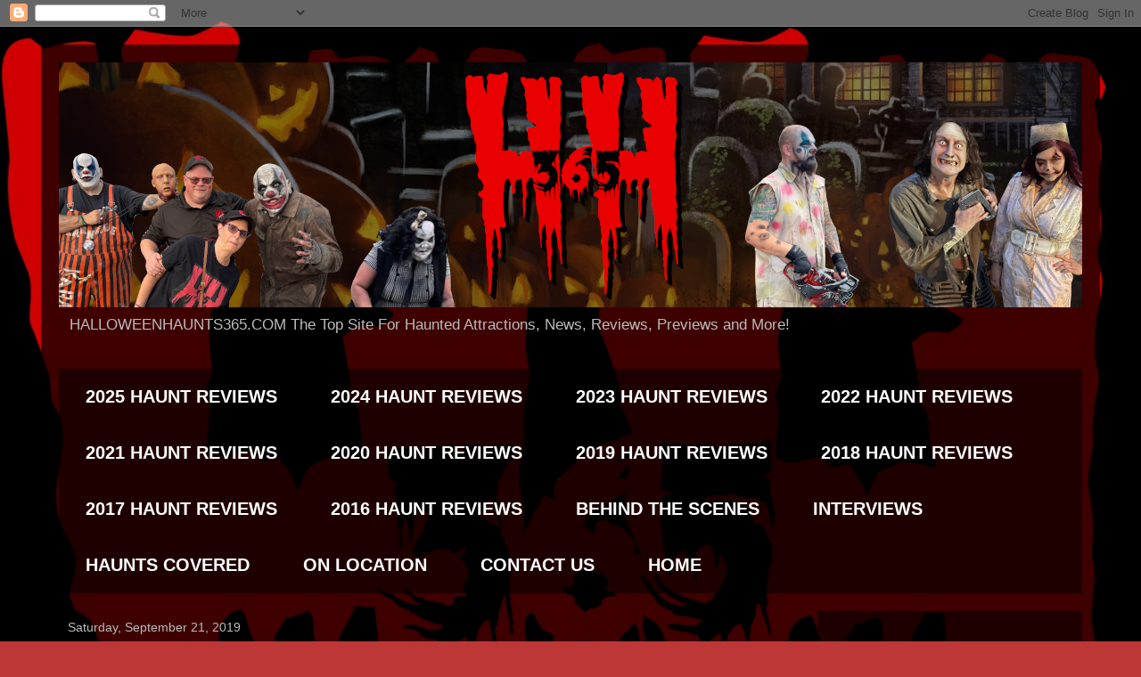

--- FILE ---
content_type: text/html; charset=UTF-8
request_url: https://www.halloweenhaunts365.com/2019/09/tonights-location-shocktoberfest.html
body_size: 16325
content:
<!DOCTYPE html>
<html class='v2' dir='ltr' lang='en'>
<head>
<link href='https://www.blogger.com/static/v1/widgets/4128112664-css_bundle_v2.css' rel='stylesheet' type='text/css'/>
<meta content='width=1100' name='viewport'/>
<meta content='text/html; charset=UTF-8' http-equiv='Content-Type'/>
<meta content='blogger' name='generator'/>
<link href='https://www.halloweenhaunts365.com/favicon.ico' rel='icon' type='image/x-icon'/>
<link href='https://www.halloweenhaunts365.com/2019/09/tonights-location-shocktoberfest.html' rel='canonical'/>
<link rel="alternate" type="application/atom+xml" title="Halloween Haunts 365 - Atom" href="https://www.halloweenhaunts365.com/feeds/posts/default" />
<link rel="alternate" type="application/rss+xml" title="Halloween Haunts 365 - RSS" href="https://www.halloweenhaunts365.com/feeds/posts/default?alt=rss" />
<link rel="service.post" type="application/atom+xml" title="Halloween Haunts 365 - Atom" href="https://www.blogger.com/feeds/131241421443874591/posts/default" />

<link rel="alternate" type="application/atom+xml" title="Halloween Haunts 365 - Atom" href="https://www.halloweenhaunts365.com/feeds/5021185369241606067/comments/default" />
<!--Can't find substitution for tag [blog.ieCssRetrofitLinks]-->
<link href='https://blogger.googleusercontent.com/img/b/R29vZ2xl/AVvXsEj8DMVstBlbQEw7A91zTQ3B1q3t_seSquM7p65AvnsaqUFbOqsb4EVIzPIv321BF3qwXFwvcb3E-7q_OWYTxz3DRvynH9STQREBiJRBuLDoAsoGmJfDiCOkz339g4ALayEMcx9ZnRDwtsQ/s640/IMG_4119.JPG' rel='image_src'/>
<meta content='https://www.halloweenhaunts365.com/2019/09/tonights-location-shocktoberfest.html' property='og:url'/>
<meta content='Tonight&#39;s Location. Shocktoberfest!' property='og:title'/>
<meta content='Halloween Haunts Horror Ghosts True Crime Paranormal Supernatural Creepy Hunter On Location YouTube Podcast Demonology Creepy scary 365 vlogging news' property='og:description'/>
<meta content='https://blogger.googleusercontent.com/img/b/R29vZ2xl/AVvXsEj8DMVstBlbQEw7A91zTQ3B1q3t_seSquM7p65AvnsaqUFbOqsb4EVIzPIv321BF3qwXFwvcb3E-7q_OWYTxz3DRvynH9STQREBiJRBuLDoAsoGmJfDiCOkz339g4ALayEMcx9ZnRDwtsQ/w1200-h630-p-k-no-nu/IMG_4119.JPG' property='og:image'/>
<title>Halloween Haunts 365: Tonight's Location. Shocktoberfest!</title>
<style id='page-skin-1' type='text/css'><!--
/*
-----------------------------------------------
Blogger Template Style
Name:     Travel
Designer: Sookhee Lee
URL:      www.plyfly.net
----------------------------------------------- */
/* Content
----------------------------------------------- */
body {
font: normal normal 13px 'Trebuchet MS',Trebuchet,sans-serif;
color: #afafaf;
background: #bd3737 url(https://blogger.googleusercontent.com/img/a/AVvXsEhmnMdntXFA-pqhq3eTrfc9ulqz2hhsnUIUTOn5RCL9fVYVYyi1hGZsT4dkb6Y_m3aaWEpNyLHoEQajnHXFngGgxcaH_japeH9kLAcWZKFJJBIgmyrq50dBIKlLnX0mivpCC9HstzQ7fA8H3OM2DPHA7Ju4jhv-HrOcQkGl60FBtEmmboAthaSvwgOo=s1600) repeat fixed top center;
}
html body .region-inner {
min-width: 0;
max-width: 100%;
width: auto;
}
a:link {
text-decoration:none;
color: #009cc0;
}
a:visited {
text-decoration:none;
color: #000000;
}
a:hover {
text-decoration:underline;
color: #009cc0;
}
.content-outer .content-cap-top {
height: 0;
background: transparent none repeat-x scroll top center;
}
.content-outer {
margin: 0 auto;
padding-top: 20px;
}
.content-inner {
background: transparent url(https://resources.blogblog.com/blogblog/data/1kt/travel/bg_black_70.png) repeat scroll top left;
background-position: left -0;
background-color: rgba(0,0,0,0);
padding: 20px;
}
.main-inner .date-outer {
margin-bottom: 2em;
}
/* Header
----------------------------------------------- */
.header-inner .Header .titlewrapper,
.header-inner .Header .descriptionwrapper {
padding-left: 10px;
padding-right: 10px;
}
.Header h1 {
font: normal normal 60px 'Times New Roman', Times, FreeSerif, serif;
color: #ffffff;
}
.Header h1 a {
color: #ffffff;
}
.Header .description {
color: #bbbbbb;
font-size: 130%;
}
/* Tabs
----------------------------------------------- */
.tabs-inner {
margin: 1em 0 0;
padding: 0;
}
.tabs-inner .section {
margin: 0;
}
.tabs-inner .widget ul {
padding: 0;
background: rgba(0,0,0,0) url(https://resources.blogblog.com/blogblog/data/1kt/travel/bg_black_50.png) repeat scroll top center;
}
.tabs-inner .widget li {
border: none;
}
.tabs-inner .widget li a {
display: inline-block;
padding: 1em 1.5em;
color: #ffffff;
font: normal bold 20px 'Trebuchet MS',Trebuchet,sans-serif;
}
.tabs-inner .widget li.selected a,
.tabs-inner .widget li a:hover {
position: relative;
z-index: 1;
background: rgba(0,0,0,0) url(https://resources.blogblog.com/blogblog/data/1kt/travel/bg_black_50.png) repeat scroll top center;
color: #ffffff;
}
/* Headings
----------------------------------------------- */
h2 {
font: normal bold 14px 'Trebuchet MS',Trebuchet,sans-serif;
color: #ffffff;
}
.main-inner h2.date-header {
font: normal normal 14px 'Trebuchet MS',Trebuchet,sans-serif;
color: #bbbbbb;
}
.footer-inner .widget h2,
.sidebar .widget h2 {
padding-bottom: .5em;
}
/* Main
----------------------------------------------- */
.main-inner {
padding: 20px 0;
}
.main-inner .column-center-inner {
padding: 10px 0;
}
.main-inner .column-center-inner .section {
margin: 0 10px;
}
.main-inner .column-right-inner {
margin-left: 20px;
}
.main-inner .fauxcolumn-right-outer .fauxcolumn-inner {
margin-left: 20px;
background: rgba(0,0,0,0) url(https://resources.blogblog.com/blogblog/data/1kt/travel/bg_black_50.png) repeat scroll top left;
}
.main-inner .column-left-inner {
margin-right: 20px;
}
.main-inner .fauxcolumn-left-outer .fauxcolumn-inner {
margin-right: 20px;
background: rgba(0,0,0,0) url(https://resources.blogblog.com/blogblog/data/1kt/travel/bg_black_50.png) repeat scroll top left;
}
.main-inner .column-left-inner,
.main-inner .column-right-inner {
padding: 15px 0;
}
/* Posts
----------------------------------------------- */
h3.post-title {
margin-top: 20px;
}
h3.post-title a {
font: normal bold 24px 'Trebuchet MS',Trebuchet,sans-serif;
color: #ffffff;
}
h3.post-title a:hover {
text-decoration: underline;
}
.main-inner .column-center-outer {
background: rgba(0,0,0,0) none repeat scroll top left;
_background-image: none;
}
.post-body {
line-height: 1.4;
position: relative;
}
.post-header {
margin: 0 0 1em;
line-height: 1.6;
}
.post-footer {
margin: .5em 0;
line-height: 1.6;
}
#blog-pager {
font-size: 140%;
}
#comments {
background: transparent url(https://resources.blogblog.com/blogblog/data/1kt/travel/bg_black_50.png) repeat scroll top center;
padding: 15px;
}
#comments .comment-author {
padding-top: 1.5em;
}
#comments h4,
#comments .comment-author a,
#comments .comment-timestamp a {
color: #ffffff;
}
#comments .comment-author:first-child {
padding-top: 0;
border-top: none;
}
.avatar-image-container {
margin: .2em 0 0;
}
/* Comments
----------------------------------------------- */
#comments a {
color: #ffffff;
}
.comments .comments-content .icon.blog-author {
background-repeat: no-repeat;
background-image: url([data-uri]);
}
.comments .comments-content .loadmore a {
border-top: 1px solid #ffffff;
border-bottom: 1px solid #ffffff;
}
.comments .comment-thread.inline-thread {
background: rgba(0,0,0,0);
}
.comments .continue {
border-top: 2px solid #ffffff;
}
/* Widgets
----------------------------------------------- */
.sidebar .widget {
border-bottom: 2px solid rgba(0,0,0,0);
padding-bottom: 10px;
margin: 10px 0;
}
.sidebar .widget:first-child {
margin-top: 0;
}
.sidebar .widget:last-child {
border-bottom: none;
margin-bottom: 0;
padding-bottom: 0;
}
.footer-inner .widget,
.sidebar .widget {
font: normal normal 13px 'Trebuchet MS',Trebuchet,sans-serif;
color: #bbbbbb;
}
.sidebar .widget a:link {
color: #bbbbbb;
text-decoration: none;
}
.sidebar .widget a:visited {
color: #b87209;
}
.sidebar .widget a:hover {
color: #bbbbbb;
text-decoration: underline;
}
.footer-inner .widget a:link {
color: #009cc0;
text-decoration: none;
}
.footer-inner .widget a:visited {
color: #000000;
}
.footer-inner .widget a:hover {
color: #009cc0;
text-decoration: underline;
}
.widget .zippy {
color: #ffffff;
}
.footer-inner {
background: transparent none repeat scroll top center;
}
/* Mobile
----------------------------------------------- */
body.mobile  {
background-size: 100% auto;
}
body.mobile .AdSense {
margin: 0 -10px;
}
.mobile .body-fauxcolumn-outer {
background: transparent none repeat scroll top left;
}
.mobile .footer-inner .widget a:link {
color: #bbbbbb;
text-decoration: none;
}
.mobile .footer-inner .widget a:visited {
color: #b87209;
}
.mobile-post-outer a {
color: #ffffff;
}
.mobile-link-button {
background-color: #009cc0;
}
.mobile-link-button a:link, .mobile-link-button a:visited {
color: #ffffff;
}
.mobile-index-contents {
color: #afafaf;
}
.mobile .tabs-inner .PageList .widget-content {
background: rgba(0,0,0,0) url(https://resources.blogblog.com/blogblog/data/1kt/travel/bg_black_50.png) repeat scroll top center;
color: #ffffff;
}
.mobile .tabs-inner .PageList .widget-content .pagelist-arrow {
border-left: 1px solid #ffffff;
}

--></style>
<style id='template-skin-1' type='text/css'><!--
body {
min-width: 1188px;
}
.content-outer, .content-fauxcolumn-outer, .region-inner {
min-width: 1188px;
max-width: 1188px;
_width: 1188px;
}
.main-inner .columns {
padding-left: 0px;
padding-right: 317px;
}
.main-inner .fauxcolumn-center-outer {
left: 0px;
right: 317px;
/* IE6 does not respect left and right together */
_width: expression(this.parentNode.offsetWidth -
parseInt("0px") -
parseInt("317px") + 'px');
}
.main-inner .fauxcolumn-left-outer {
width: 0px;
}
.main-inner .fauxcolumn-right-outer {
width: 317px;
}
.main-inner .column-left-outer {
width: 0px;
right: 100%;
margin-left: -0px;
}
.main-inner .column-right-outer {
width: 317px;
margin-right: -317px;
}
#layout {
min-width: 0;
}
#layout .content-outer {
min-width: 0;
width: 800px;
}
#layout .region-inner {
min-width: 0;
width: auto;
}
body#layout div.add_widget {
padding: 8px;
}
body#layout div.add_widget a {
margin-left: 32px;
}
--></style>
<style>
    body {background-image:url(https\:\/\/blogger.googleusercontent.com\/img\/a\/AVvXsEhmnMdntXFA-pqhq3eTrfc9ulqz2hhsnUIUTOn5RCL9fVYVYyi1hGZsT4dkb6Y_m3aaWEpNyLHoEQajnHXFngGgxcaH_japeH9kLAcWZKFJJBIgmyrq50dBIKlLnX0mivpCC9HstzQ7fA8H3OM2DPHA7Ju4jhv-HrOcQkGl60FBtEmmboAthaSvwgOo=s1600);}
    
@media (max-width: 200px) { body {background-image:url(https\:\/\/blogger.googleusercontent.com\/img\/a\/AVvXsEhmnMdntXFA-pqhq3eTrfc9ulqz2hhsnUIUTOn5RCL9fVYVYyi1hGZsT4dkb6Y_m3aaWEpNyLHoEQajnHXFngGgxcaH_japeH9kLAcWZKFJJBIgmyrq50dBIKlLnX0mivpCC9HstzQ7fA8H3OM2DPHA7Ju4jhv-HrOcQkGl60FBtEmmboAthaSvwgOo=w200);}}
@media (max-width: 400px) and (min-width: 201px) { body {background-image:url(https\:\/\/blogger.googleusercontent.com\/img\/a\/AVvXsEhmnMdntXFA-pqhq3eTrfc9ulqz2hhsnUIUTOn5RCL9fVYVYyi1hGZsT4dkb6Y_m3aaWEpNyLHoEQajnHXFngGgxcaH_japeH9kLAcWZKFJJBIgmyrq50dBIKlLnX0mivpCC9HstzQ7fA8H3OM2DPHA7Ju4jhv-HrOcQkGl60FBtEmmboAthaSvwgOo=w400);}}
@media (max-width: 800px) and (min-width: 401px) { body {background-image:url(https\:\/\/blogger.googleusercontent.com\/img\/a\/AVvXsEhmnMdntXFA-pqhq3eTrfc9ulqz2hhsnUIUTOn5RCL9fVYVYyi1hGZsT4dkb6Y_m3aaWEpNyLHoEQajnHXFngGgxcaH_japeH9kLAcWZKFJJBIgmyrq50dBIKlLnX0mivpCC9HstzQ7fA8H3OM2DPHA7Ju4jhv-HrOcQkGl60FBtEmmboAthaSvwgOo=w800);}}
@media (max-width: 1200px) and (min-width: 801px) { body {background-image:url(https\:\/\/blogger.googleusercontent.com\/img\/a\/AVvXsEhmnMdntXFA-pqhq3eTrfc9ulqz2hhsnUIUTOn5RCL9fVYVYyi1hGZsT4dkb6Y_m3aaWEpNyLHoEQajnHXFngGgxcaH_japeH9kLAcWZKFJJBIgmyrq50dBIKlLnX0mivpCC9HstzQ7fA8H3OM2DPHA7Ju4jhv-HrOcQkGl60FBtEmmboAthaSvwgOo=w1200);}}
/* Last tag covers anything over one higher than the previous max-size cap. */
@media (min-width: 1201px) { body {background-image:url(https\:\/\/blogger.googleusercontent.com\/img\/a\/AVvXsEhmnMdntXFA-pqhq3eTrfc9ulqz2hhsnUIUTOn5RCL9fVYVYyi1hGZsT4dkb6Y_m3aaWEpNyLHoEQajnHXFngGgxcaH_japeH9kLAcWZKFJJBIgmyrq50dBIKlLnX0mivpCC9HstzQ7fA8H3OM2DPHA7Ju4jhv-HrOcQkGl60FBtEmmboAthaSvwgOo=w1600);}}
  </style>
<link href='https://www.blogger.com/dyn-css/authorization.css?targetBlogID=131241421443874591&amp;zx=cfdb8729-8d2b-4f58-bce0-495d27ff5c69' media='none' onload='if(media!=&#39;all&#39;)media=&#39;all&#39;' rel='stylesheet'/><noscript><link href='https://www.blogger.com/dyn-css/authorization.css?targetBlogID=131241421443874591&amp;zx=cfdb8729-8d2b-4f58-bce0-495d27ff5c69' rel='stylesheet'/></noscript>
<meta name='google-adsense-platform-account' content='ca-host-pub-1556223355139109'/>
<meta name='google-adsense-platform-domain' content='blogspot.com'/>

<!-- data-ad-client=ca-pub-2107480234568486 -->

</head>
<body class='loading variant-studio'>
<div class='navbar section' id='navbar' name='Navbar'><div class='widget Navbar' data-version='1' id='Navbar1'><script type="text/javascript">
    function setAttributeOnload(object, attribute, val) {
      if(window.addEventListener) {
        window.addEventListener('load',
          function(){ object[attribute] = val; }, false);
      } else {
        window.attachEvent('onload', function(){ object[attribute] = val; });
      }
    }
  </script>
<div id="navbar-iframe-container"></div>
<script type="text/javascript" src="https://apis.google.com/js/platform.js"></script>
<script type="text/javascript">
      gapi.load("gapi.iframes:gapi.iframes.style.bubble", function() {
        if (gapi.iframes && gapi.iframes.getContext) {
          gapi.iframes.getContext().openChild({
              url: 'https://www.blogger.com/navbar/131241421443874591?po\x3d5021185369241606067\x26origin\x3dhttps://www.halloweenhaunts365.com',
              where: document.getElementById("navbar-iframe-container"),
              id: "navbar-iframe"
          });
        }
      });
    </script><script type="text/javascript">
(function() {
var script = document.createElement('script');
script.type = 'text/javascript';
script.src = '//pagead2.googlesyndication.com/pagead/js/google_top_exp.js';
var head = document.getElementsByTagName('head')[0];
if (head) {
head.appendChild(script);
}})();
</script>
</div></div>
<div class='body-fauxcolumns'>
<div class='fauxcolumn-outer body-fauxcolumn-outer'>
<div class='cap-top'>
<div class='cap-left'></div>
<div class='cap-right'></div>
</div>
<div class='fauxborder-left'>
<div class='fauxborder-right'></div>
<div class='fauxcolumn-inner'>
</div>
</div>
<div class='cap-bottom'>
<div class='cap-left'></div>
<div class='cap-right'></div>
</div>
</div>
</div>
<div class='content'>
<div class='content-fauxcolumns'>
<div class='fauxcolumn-outer content-fauxcolumn-outer'>
<div class='cap-top'>
<div class='cap-left'></div>
<div class='cap-right'></div>
</div>
<div class='fauxborder-left'>
<div class='fauxborder-right'></div>
<div class='fauxcolumn-inner'>
</div>
</div>
<div class='cap-bottom'>
<div class='cap-left'></div>
<div class='cap-right'></div>
</div>
</div>
</div>
<div class='content-outer'>
<div class='content-cap-top cap-top'>
<div class='cap-left'></div>
<div class='cap-right'></div>
</div>
<div class='fauxborder-left content-fauxborder-left'>
<div class='fauxborder-right content-fauxborder-right'></div>
<div class='content-inner'>
<header>
<div class='header-outer'>
<div class='header-cap-top cap-top'>
<div class='cap-left'></div>
<div class='cap-right'></div>
</div>
<div class='fauxborder-left header-fauxborder-left'>
<div class='fauxborder-right header-fauxborder-right'></div>
<div class='region-inner header-inner'>
<div class='header section' id='header' name='Header'><div class='widget Header' data-version='1' id='Header1'>
<div id='header-inner'>
<a href='https://www.halloweenhaunts365.com/' style='display: block'>
<img alt='Halloween Haunts 365' height='275px; ' id='Header1_headerimg' src='https://blogger.googleusercontent.com/img/a/AVvXsEiinIj0wnzhUgPdsjL_Zq_Erh1H2lbfaJXFgcS-61QVSxIySer2H13gtt9JoAT4AlJGpOBRnOKNnlvhI-Jer4ckakplLtieFz2mSTg5svMpZgoiBl9NhbRrrjS9_H9G4d7fxc13tfAU2QhmpMMzeknqDYnFNgvSC-Lk__Oj1GJ-_B0VZ6ws1ocmEbFpMuM=s1188' style='display: block' width='1188px; '/>
</a>
<div class='descriptionwrapper'>
<p class='description'><span>HALLOWEENHAUNTS365.COM  The Top Site For Haunted Attractions, News, Reviews, Previews and More! </span></p>
</div>
</div>
</div></div>
</div>
</div>
<div class='header-cap-bottom cap-bottom'>
<div class='cap-left'></div>
<div class='cap-right'></div>
</div>
</div>
</header>
<div class='tabs-outer'>
<div class='tabs-cap-top cap-top'>
<div class='cap-left'></div>
<div class='cap-right'></div>
</div>
<div class='fauxborder-left tabs-fauxborder-left'>
<div class='fauxborder-right tabs-fauxborder-right'></div>
<div class='region-inner tabs-inner'>
<div class='tabs section' id='crosscol' name='Cross-Column'><div class='widget PageList' data-version='1' id='PageList1'>
<h2>haunts menu</h2>
<div class='widget-content'>
<ul>
<li>
<a href='https://www.halloweenhaunts365.com/p/2025-haunt-reviews.html'>2025 HAUNT REVIEWS</a>
</li>
<li>
<a href='https://www.halloweenhaunts365.com/p/2024-haunt-reviews.html'>2024 HAUNT REVIEWS</a>
</li>
<li>
<a href='https://www.halloweenhaunts365.com/p/2023-haunt-reviews.html'>2023 HAUNT REVIEWS</a>
</li>
<li>
<a href='https://www.halloweenhaunts365.com/p/2022-haunt-reviews.html'>2022 HAUNT REVIEWS</a>
</li>
<li>
<a href='https://www.halloweenhaunts365.com/p/2021-haunt-reviews.html'>2021 HAUNT REVIEWS</a>
</li>
<li>
<a href='https://www.halloweenhaunts365.com/p/2020-haunt-reviews.html'>2020 HAUNT REVIEWS</a>
</li>
<li>
<a href='https://www.halloweenhaunts365.com/p/2019-haunt-reviews.html'>2019 HAUNT REVIEWS </a>
</li>
<li>
<a href='https://www.halloweenhaunts365.com/p/2018-haunt-reviews.html'>2018 HAUNT REVIEWS </a>
</li>
<li>
<a href='https://www.halloweenhaunts365.com/p/2017-haunt-reviews.html'>2017 HAUNT REVIEWS </a>
</li>
<li>
<a href='https://www.halloweenhaunts365.com/p/2016-haunt-reviews.html'>2016 HAUNT REVIEWS </a>
</li>
<li>
<a href='https://www.halloweenhaunts365.com/p/behind-scenes.html'>BEHIND THE SCENES</a>
</li>
<li>
<a href='https://www.halloweenhaunts365.com/p/interviews.html'>INTERVIEWS</a>
</li>
<li>
<a href='https://www.halloweenhaunts365.com/p/haunts-visited.html'>HAUNTS COVERED</a>
</li>
<li>
<a href='https://www.halloweenhaunts365.com/p/on-location.html'>ON LOCATION</a>
</li>
<li>
<a href='http://www.halloweenhaunts365.com/p/home-ha.html'>CONTACT US</a>
</li>
<li>
<a href='https://www.halloweenhaunts365.com/'>HOME</a>
</li>
</ul>
<div class='clear'></div>
</div>
</div></div>
<div class='tabs no-items section' id='crosscol-overflow' name='Cross-Column 2'></div>
</div>
</div>
<div class='tabs-cap-bottom cap-bottom'>
<div class='cap-left'></div>
<div class='cap-right'></div>
</div>
</div>
<div class='main-outer'>
<div class='main-cap-top cap-top'>
<div class='cap-left'></div>
<div class='cap-right'></div>
</div>
<div class='fauxborder-left main-fauxborder-left'>
<div class='fauxborder-right main-fauxborder-right'></div>
<div class='region-inner main-inner'>
<div class='columns fauxcolumns'>
<div class='fauxcolumn-outer fauxcolumn-center-outer'>
<div class='cap-top'>
<div class='cap-left'></div>
<div class='cap-right'></div>
</div>
<div class='fauxborder-left'>
<div class='fauxborder-right'></div>
<div class='fauxcolumn-inner'>
</div>
</div>
<div class='cap-bottom'>
<div class='cap-left'></div>
<div class='cap-right'></div>
</div>
</div>
<div class='fauxcolumn-outer fauxcolumn-left-outer'>
<div class='cap-top'>
<div class='cap-left'></div>
<div class='cap-right'></div>
</div>
<div class='fauxborder-left'>
<div class='fauxborder-right'></div>
<div class='fauxcolumn-inner'>
</div>
</div>
<div class='cap-bottom'>
<div class='cap-left'></div>
<div class='cap-right'></div>
</div>
</div>
<div class='fauxcolumn-outer fauxcolumn-right-outer'>
<div class='cap-top'>
<div class='cap-left'></div>
<div class='cap-right'></div>
</div>
<div class='fauxborder-left'>
<div class='fauxborder-right'></div>
<div class='fauxcolumn-inner'>
</div>
</div>
<div class='cap-bottom'>
<div class='cap-left'></div>
<div class='cap-right'></div>
</div>
</div>
<!-- corrects IE6 width calculation -->
<div class='columns-inner'>
<div class='column-center-outer'>
<div class='column-center-inner'>
<div class='main section' id='main' name='Main'><div class='widget Blog' data-version='1' id='Blog1'>
<div class='blog-posts hfeed'>

          <div class="date-outer">
        
<h2 class='date-header'><span>Saturday, September 21, 2019</span></h2>

          <div class="date-posts">
        
<div class='post-outer'>
<div class='post hentry uncustomized-post-template' itemprop='blogPost' itemscope='itemscope' itemtype='http://schema.org/BlogPosting'>
<meta content='https://blogger.googleusercontent.com/img/b/R29vZ2xl/AVvXsEj8DMVstBlbQEw7A91zTQ3B1q3t_seSquM7p65AvnsaqUFbOqsb4EVIzPIv321BF3qwXFwvcb3E-7q_OWYTxz3DRvynH9STQREBiJRBuLDoAsoGmJfDiCOkz339g4ALayEMcx9ZnRDwtsQ/s640/IMG_4119.JPG' itemprop='image_url'/>
<meta content='131241421443874591' itemprop='blogId'/>
<meta content='5021185369241606067' itemprop='postId'/>
<a name='5021185369241606067'></a>
<h3 class='post-title entry-title' itemprop='name'>
Tonight's Location. Shocktoberfest!
</h3>
<div class='post-header'>
<div class='post-header-line-1'></div>
</div>
<div class='post-body entry-content' id='post-body-5021185369241606067' itemprop='description articleBody'>
<div class="separator" style="clear: both; text-align: center;">
<a href="https://blogger.googleusercontent.com/img/b/R29vZ2xl/AVvXsEj8DMVstBlbQEw7A91zTQ3B1q3t_seSquM7p65AvnsaqUFbOqsb4EVIzPIv321BF3qwXFwvcb3E-7q_OWYTxz3DRvynH9STQREBiJRBuLDoAsoGmJfDiCOkz339g4ALayEMcx9ZnRDwtsQ/s1600/IMG_4119.JPG" imageanchor="1" style="margin-left: 1em; margin-right: 1em;"><img border="0" data-original-height="1200" data-original-width="1600" height="480" src="https://blogger.googleusercontent.com/img/b/R29vZ2xl/AVvXsEj8DMVstBlbQEw7A91zTQ3B1q3t_seSquM7p65AvnsaqUFbOqsb4EVIzPIv321BF3qwXFwvcb3E-7q_OWYTxz3DRvynH9STQREBiJRBuLDoAsoGmJfDiCOkz339g4ALayEMcx9ZnRDwtsQ/s640/IMG_4119.JPG" width="640" /></a></div>
Welcome back to HH365 for another episode. Tonight starts week two of Haunted Attraction reviews. Tonight's journey we head up to Reading, PA and Shocktoberfest.<br />
<br />
We have not been to Shocktoberfest in close to four years so we wanted to make an appearance and see what changed and how one of our favorite attractions is faring. With our group not attending in years we are excited to see what is new and what has changed.<br />
<br />
It looks to us that the Jurassic oh I am sorry, Zombie World theme has stayed intact. We enjoyed the originality of the Haunt theme surround Jurassic World even after thinking it would be just a use of what was popular at the time but we were very wrong.<br />
<br />
Shocktoberfest is home to one of my all time favorite attractions, Prison of the Dead. at 50,000 sq ft, Prison of the Dead is easily the longest haunted attraction we have ever been inside and from what we can tell, the biggest this side of the Mississippi.<br />
<br />
If you see us out there, feel free to come up and say Hi! We will be enjoying the night at Shocktoberfest! Stay tuned as Haunt Season has just begun and keep it here to HH365, Where Every Day Is Haunt Season!
<div style='clear: both;'></div>
</div>
<div class='post-footer'>
<div class='post-footer-line post-footer-line-1'>
<span class='post-author vcard'>
Posted by
<span class='fn' itemprop='author' itemscope='itemscope' itemtype='http://schema.org/Person'>
<meta content='https://www.blogger.com/profile/10870276347146934298' itemprop='url'/>
<a class='g-profile' href='https://www.blogger.com/profile/10870276347146934298' rel='author' title='author profile'>
<span itemprop='name'>Halloween Haunts 365</span>
</a>
</span>
</span>
<span class='post-timestamp'>
at
<meta content='https://www.halloweenhaunts365.com/2019/09/tonights-location-shocktoberfest.html' itemprop='url'/>
<a class='timestamp-link' href='https://www.halloweenhaunts365.com/2019/09/tonights-location-shocktoberfest.html' rel='bookmark' title='permanent link'><abbr class='published' itemprop='datePublished' title='2019-09-21T11:52:00-04:00'>11:52&#8239;AM</abbr></a>
</span>
<span class='post-comment-link'>
</span>
<span class='post-icons'>
<span class='item-control blog-admin pid-527995653'>
<a href='https://www.blogger.com/post-edit.g?blogID=131241421443874591&postID=5021185369241606067&from=pencil' title='Edit Post'>
<img alt='' class='icon-action' height='18' src='https://resources.blogblog.com/img/icon18_edit_allbkg.gif' width='18'/>
</a>
</span>
</span>
<div class='post-share-buttons goog-inline-block'>
<a class='goog-inline-block share-button sb-email' href='https://www.blogger.com/share-post.g?blogID=131241421443874591&postID=5021185369241606067&target=email' target='_blank' title='Email This'><span class='share-button-link-text'>Email This</span></a><a class='goog-inline-block share-button sb-blog' href='https://www.blogger.com/share-post.g?blogID=131241421443874591&postID=5021185369241606067&target=blog' onclick='window.open(this.href, "_blank", "height=270,width=475"); return false;' target='_blank' title='BlogThis!'><span class='share-button-link-text'>BlogThis!</span></a><a class='goog-inline-block share-button sb-twitter' href='https://www.blogger.com/share-post.g?blogID=131241421443874591&postID=5021185369241606067&target=twitter' target='_blank' title='Share to X'><span class='share-button-link-text'>Share to X</span></a><a class='goog-inline-block share-button sb-facebook' href='https://www.blogger.com/share-post.g?blogID=131241421443874591&postID=5021185369241606067&target=facebook' onclick='window.open(this.href, "_blank", "height=430,width=640"); return false;' target='_blank' title='Share to Facebook'><span class='share-button-link-text'>Share to Facebook</span></a><a class='goog-inline-block share-button sb-pinterest' href='https://www.blogger.com/share-post.g?blogID=131241421443874591&postID=5021185369241606067&target=pinterest' target='_blank' title='Share to Pinterest'><span class='share-button-link-text'>Share to Pinterest</span></a>
</div>
</div>
<div class='post-footer-line post-footer-line-2'>
<span class='post-labels'>
</span>
</div>
<div class='post-footer-line post-footer-line-3'>
<span class='post-location'>
</span>
</div>
</div>
</div>
<div class='comments' id='comments'>
<a name='comments'></a>
<h4>No comments:</h4>
<div id='Blog1_comments-block-wrapper'>
<dl class='avatar-comment-indent' id='comments-block'>
</dl>
</div>
<p class='comment-footer'>
<div class='comment-form'>
<a name='comment-form'></a>
<h4 id='comment-post-message'>Post a Comment</h4>
<p>
</p>
<a href='https://www.blogger.com/comment/frame/131241421443874591?po=5021185369241606067&hl=en&saa=85391&origin=https://www.halloweenhaunts365.com' id='comment-editor-src'></a>
<iframe allowtransparency='true' class='blogger-iframe-colorize blogger-comment-from-post' frameborder='0' height='410px' id='comment-editor' name='comment-editor' src='' width='100%'></iframe>
<script src='https://www.blogger.com/static/v1/jsbin/4212676325-comment_from_post_iframe.js' type='text/javascript'></script>
<script type='text/javascript'>
      BLOG_CMT_createIframe('https://www.blogger.com/rpc_relay.html');
    </script>
</div>
</p>
</div>
</div>

        </div></div>
      
</div>
<div class='blog-pager' id='blog-pager'>
<span id='blog-pager-newer-link'>
<a class='blog-pager-newer-link' href='https://www.halloweenhaunts365.com/2019/09/shocktoberfest-2019-review.html' id='Blog1_blog-pager-newer-link' title='Newer Post'>Newer Post</a>
</span>
<span id='blog-pager-older-link'>
<a class='blog-pager-older-link' href='https://www.halloweenhaunts365.com/2019/09/inside-haunt-2.html' id='Blog1_blog-pager-older-link' title='Older Post'>Older Post</a>
</span>
<a class='home-link' href='https://www.halloweenhaunts365.com/'>Home</a>
</div>
<div class='clear'></div>
<div class='post-feeds'>
<div class='feed-links'>
Subscribe to:
<a class='feed-link' href='https://www.halloweenhaunts365.com/feeds/5021185369241606067/comments/default' target='_blank' type='application/atom+xml'>Post Comments (Atom)</a>
</div>
</div>
</div></div>
</div>
</div>
<div class='column-left-outer'>
<div class='column-left-inner'>
<aside>
</aside>
</div>
</div>
<div class='column-right-outer'>
<div class='column-right-inner'>
<aside>
<div class='sidebar section' id='sidebar-right-1'><div class='widget AdSense' data-version='1' id='AdSense1'>
<div class='widget-content'>
<script async src="https://pagead2.googlesyndication.com/pagead/js/adsbygoogle.js?client=ca-pub-2107480234568486&host=ca-host-pub-1556223355139109" crossorigin="anonymous"></script>
<!-- halloweenhaunts365_sidebar-right-1_AdSense1_1x1_as -->
<ins class="adsbygoogle"
     style="display:block"
     data-ad-client="ca-pub-2107480234568486"
     data-ad-host="ca-host-pub-1556223355139109"
     data-ad-slot="7616952659"
     data-ad-format="auto"
     data-full-width-responsive="true"></ins>
<script>
(adsbygoogle = window.adsbygoogle || []).push({});
</script>
<div class='clear'></div>
</div>
</div><div class='widget Image' data-version='1' id='Image7'>
<h2>Fan Voted Haunt of the Year</h2>
<div class='widget-content'>
<a href='https://docs.google.com/forms/d/e/1FAIpQLScpDj0YpZmpYePH0ZEbPR6awpRijfTITlDox3I7n1jCKakWag/viewform?vc=0&c=0&w=1&flr=0'>
<img alt='Fan Voted Haunt of the Year' height='150' id='Image7_img' src='https://blogger.googleusercontent.com/img/a/AVvXsEhp5lTVS-nWW866j1Ty3MYnbdTzXts-_7lpkd3_pAOmvvk6dPDDL9IOgSEtZql75S-kZlrSj1CE1ui0Kg85kq8w-IcO1nS06Ye9x4U5CVLiCXn5Tvf7St0INP_MGRg9g4_D8IhkIvAuZsb2W3jH17AuXIKEGXKjTLWEWz-9nzfZUFWr-5409jy6KsEC2-s=s267' width='267'/>
</a>
<br/>
<span class='caption'>Fan Voted Haunt of the Year</span>
</div>
<div class='clear'></div>
</div><div class='widget Image' data-version='1' id='Image10'>
<h2>Haunted Attraction Association Member</h2>
<div class='widget-content'>
<img alt='Haunted Attraction Association Member' height='89' id='Image10_img' src='https://blogger.googleusercontent.com/img/a/AVvXsEhBPZ_adGZLgwAERdAw6qtO66HMil2Lt8PVtL9wbGMP-c8Ht6v2UdYo44N3u_2WtnqUT5Zmg8_5zOIXi_nxXa5K-U2kVdTFZT6QXkIRqKzdNaUKSZWS_E1WU3lAjse-DJeJW0Hhulctypeb4u53F8mbhyjcLDZy-z4z6Y20bN62kA7OvnviSARMIHs3=s267' width='267'/>
<br/>
</div>
<div class='clear'></div>
</div><div class='widget Image' data-version='1' id='Image5'>
<h2>HAUNT SHOP</h2>
<div class='widget-content'>
<a href='https://halloweenhaunts365-shop.fourthwall.com/'>
<img alt='HAUNT SHOP' height='150' id='Image5_img' src='https://blogger.googleusercontent.com/img/a/AVvXsEigrY3zurYxneW3gFcXROeaOvlRFjdkW_n1bBPIUNB-iBpaolC8ANKvj_uPb3U3G2wHIWNVhJT9FgO1Hpd99AXYRwqkvnGVi77z7khwFDWJyw3axpFausNtEAda4sIiPXwntB9rBvLh2IrOG3H3-mOHpSKcNYXQ_ytqGJBQ19XVb5m0L_TuhPz5S1BV4yw=s267' width='267'/>
</a>
<br/>
</div>
<div class='clear'></div>
</div><div class='widget Image' data-version='1' id='Image6'>
<h2>HAUNTS COVERED</h2>
<div class='widget-content'>
<a href='https://www.halloweenhaunts365.com/p/haunts-visited.html'>
<img alt='HAUNTS COVERED' height='150' id='Image6_img' src='https://blogger.googleusercontent.com/img/a/AVvXsEhSriYrGtQuwh2gVsliVCcM9ded5DSjdjYrX4nJB-JVFyPmxhDlvNHqShZRz72h25yxaS7yn54lvcymh-MV5EkJr7OmwilSklFKruYmx_xnOZH8JlbuD5oPrXJwfafi29mVA1PD-n4Au3E6NKMD5B49FRUF3t4Au84xDRmdJgPmzQ93n8884cCAjBh6pB0=s267' width='267'/>
</a>
<br/>
</div>
<div class='clear'></div>
</div><div class='widget Image' data-version='1' id='Image4'>
<h2>YouTube Channel</h2>
<div class='widget-content'>
<a href='https://www.youtube.com/@HalloweenHaunts365'>
<img alt='YouTube Channel' height='178' id='Image4_img' src='https://blogger.googleusercontent.com/img/a/AVvXsEgdzkNKZcPXMQajnTbcuKh1rz4hATid8JJW39rFDl80YHPEj3hXoeq-MIE9kyREj-EqO0FUoeoRccYm9tOd-PXZPeoZ1OWKZNK4Kfx7-xpN5-iyDY98OJ2qD_UVinnLmYMAJAqRczU9XMKkCDB9i7miiD0nqtN87GWC48m2IMM5KGwWR6S1lPCkoUXb77c=s267' width='267'/>
</a>
<br/>
<span class='caption'>Subscribe Now!</span>
</div>
<div class='clear'></div>
</div><div class='widget Image' data-version='1' id='Image14'>
<h2>Terror Tours</h2>
<div class='widget-content'>
<a href='https://terrortours.rip/'>
<img alt='Terror Tours' height='178' id='Image14_img' src='https://blogger.googleusercontent.com/img/a/AVvXsEgTNalWjUWD3AiMaD8frxp61MoThu7vDnhkrvhI2PViUt-5vKI0-ksT_55Dlv9acZjwY-tyOqRC6Q3pyiAU8LrlcmmgmRFHmijfA8dC1MUvtbuSrLhOJY7ilzEKQIA10e7gFYHQ92kfUNEnZ-qd-8Xb6VehKCuQOnjcvGC7NLl04mMVFkV0U0gCS5sqUIw=s267' width='267'/>
</a>
<br/>
<span class='caption'>Terror Tours</span>
</div>
<div class='clear'></div>
</div><div class='widget Image' data-version='1' id='Image9'>
<h2>Frightmaps</h2>
<div class='widget-content'>
<a href='https://www.frightmaps.com/'>
<img alt='Frightmaps' height='178' id='Image9_img' src='https://blogger.googleusercontent.com/img/a/AVvXsEjjJynk5n_ClvYNBO8o88Ko8a7y_IIkBTrV0gNlkBWPEZwIXBGIF0yZnOGfkYiYksNTT0U5_coZb_xOnLyT3uxbNQfcMivz3-6fgMcapWhNN1T99aoAwuWHkkhuuZ0oKHb2s9qhy0sx3cKK-Q_zUyrKR_Br9mzqFKkKhUCJ6dj_5DzNbdPTmkpgXueZ7Qw=s267' width='267'/>
</a>
<br/>
</div>
<div class='clear'></div>
</div><div class='widget Image' data-version='1' id='Image16'>
<h2>Party Pumpers DJ's</h2>
<div class='widget-content'>
<a href='https://www.facebook.com/partypumpersdjs'>
<img alt='Party Pumpers DJ&#39;s' height='178' id='Image16_img' src='https://blogger.googleusercontent.com/img/a/AVvXsEg-wdywdMP_hHgddiC_kDFCjHZfPR1Ka1GoiaIwZqY7PQwmybAE8fuPbibH8Fd3N0pz6jY4xQKnAQnwQifymZahR3ee2ZYxwzSqjwKpFDnNpXpPcNKf6NfZD_OtxzvDhGkrZA1IVv3O2K4uko96CVXl27p__nVRpWv5T0jc4BFb7BZqOkrBPW3rBmEK-GM=s267' width='267'/>
</a>
<br/>
<span class='caption'>2023 Haunt Tour Sponsor</span>
</div>
<div class='clear'></div>
</div><div class='widget Image' data-version='1' id='Image12'>
<h2>Morbid Art Images</h2>
<div class='widget-content'>
<a href='https://www.instagram.com/morbidartimages/'>
<img alt='Morbid Art Images' height='178' id='Image12_img' src='https://blogger.googleusercontent.com/img/a/AVvXsEjhRBJJwPsSltunowAEJdX3JAQOJHgv40Qq-FayoEilHXUbfEWes3jjR_LplqnpI8hWDj8CDrSadMWR9O15rEozOuVf48JFG-20JUqfOZB4AYRWYlEPn8384QVtQ0mNmCdPDzzAJWk7Ad7ZjXUGmOhIrH4K6geFi6UXATnk9_3qEO43qeL9BwE5AAiW=s267' width='267'/>
</a>
<br/>
</div>
<div class='clear'></div>
</div><div class='widget Image' data-version='1' id='Image1'>
<div class='widget-content'>
<a href='https://www.instagram.com/halloweenhaunts365/'>
<img alt='' height='267' id='Image1_img' src='https://blogger.googleusercontent.com/img/a/AVvXsEijeKfIRNHzbzxM_V6It-hPQfWm9D44ESVLWmTJz4ZAbUZxAX1GfRdQYtDRV_0iPK4V2rIWq2zVe8UjhnDNttzJpwTkpTPnaYCm76y2xOTrA8KDX3bR2ZCUpUJggebFT3COa_cw18MzUwepvSZ44ve5uMV60PS-Coc1TPb92dzoAI4DhAdxSj0PJGdI19I=s267' width='267'/>
</a>
<br/>
</div>
<div class='clear'></div>
</div><div class='widget Image' data-version='1' id='Image2'>
<div class='widget-content'>
<a href='https://www.tiktok.com/@halloweenhaunts365.com?lang=en'>
<img alt='' height='267' id='Image2_img' src='https://blogger.googleusercontent.com/img/a/AVvXsEgkQMQMFOrPVZ-aA1DF0eAtYUoErOKHb1mve6GqLlakDG7zFbNyFX2JH_KxOepvl_HiXtf7JzAQbi83E0AA4WROQ_TuBUNw1d_808RqGFNTQgaqKx0b6MwQfzZgsxcMSKTb4F0yoHhO8lXvz25d76-1hXUQ895baPioYnZvUa0IefqtvvjoRUz9_FRiPDM=s267' width='267'/>
</a>
<br/>
</div>
<div class='clear'></div>
</div><div class='widget Image' data-version='1' id='Image3'>
<div class='widget-content'>
<a href='https://www.facebook.com/halloweenhaunts365/'>
<img alt='' height='267' id='Image3_img' src='https://blogger.googleusercontent.com/img/a/AVvXsEi3riM1Z0vCySNcPEFOwWmby2VAys_UHae5J-IwldIz1g6bZ1FcmA24aeJOdgbZCEE2gOzSBsfltqwkyzGXwIQG327J78Bafl3J5aKVWVLq2_D6JyOZqyI_LLh9kqTCyhrxPKUH7PQbljqqDRvHA11o-WSvyaUi5xOaRbkkq8Q-s5ZuAAiGTjjN1fBp2P0=s267' width='267'/>
</a>
<br/>
</div>
<div class='clear'></div>
</div><div class='widget Profile' data-version='1' id='Profile1'>
<h2>The Premiere Haunted Attraction Experts</h2>
<div class='widget-content'>
<a href='https://www.blogger.com/profile/10870276347146934298'><img alt='My photo' class='profile-img' height='80' src='//blogger.googleusercontent.com/img/b/R29vZ2xl/AVvXsEiqNBB1GO5AJmUuLzzxUkyuu2i184djuX8kI6vXizG3LAc_-OhD3-haCl47JY-7uePM48RoHzgjormD9iX0hqR5G8a2rJVyJmgIHvU7TJWtKaLg7Ljy_80f5Nu8nD9e1oc/s113/Main+Logo.png' width='80'/></a>
<dl class='profile-datablock'>
<dt class='profile-data'>
<a class='profile-name-link g-profile' href='https://www.blogger.com/profile/10870276347146934298' rel='author' style='background-image: url(//www.blogger.com/img/logo-16.png);'>
Halloween Haunts 365
</a>
</dt>
<dd class='profile-textblock'>Haunted Attraction Content Creator. Interviews, News, and Reviews from the Haunt Community. 
HAA Member
</dd>
</dl>
<a class='profile-link' href='https://www.blogger.com/profile/10870276347146934298' rel='author'>View my complete profile</a>
<div class='clear'></div>
</div>
</div><div class='widget Image' data-version='1' id='Image11'>
<h2>HALLOWEEN HAUNTS 365 PODCAST</h2>
<div class='widget-content'>
<a href='https://open.spotify.com/show/1y1ZUNEV3oqT1zaoMFrML0?si=oE8fikAXS0Gxk13p0n_7Kg&dl_branch=1'>
<img alt='HALLOWEEN HAUNTS 365 PODCAST' height='187' id='Image11_img' src='https://blogger.googleusercontent.com/img/a/AVvXsEi-qTiqqIXgesG-N7V9wSZNkM4kZAFQ3VpddyOCuin9pgAvUdU6QxH3DagY97eMWpyQOQlgDmT-UUkMiH2hFLIiD84Q5yzSVEwRgNeS0VNDnM81cav9MwWMAjqHWraPSsvPnVwuoKAo_9mR8_KqnqTTIvqjFFpdDJ9uIiR7A1ECPGG2mKDPGnki8mDu=s187' width='187'/>
</a>
<br/>
<span class='caption'>HALLOWEEN HAUNTS 365 PODCAST </span>
</div>
<div class='clear'></div>
</div><div class='widget Feed' data-version='1' id='Feed1'>
<h2>Halloween Haunts 365 The Podcast Episodes</h2>
<div class='widget-content' id='Feed1_feedItemListDisplay'>
<span style='filter: alpha(25); opacity: 0.25;'>
<a href='https://anchor.fm/s/694079f0/podcast/rss'>Loading...</a>
</span>
</div>
<div class='clear'></div>
</div><div class='widget Image' data-version='1' id='Image8'>
<h2>The Horror Shed Podcast</h2>
<div class='widget-content'>
<a href='https://www.youtube.com/channel/UCve2whxWJ34h6jANYwCAkJw'>
<img alt='The Horror Shed Podcast' height='167' id='Image8_img' src='https://blogger.googleusercontent.com/img/a/AVvXsEhThzZ-WghYB0HDLNz69N143mhcmvyXE6VVHfGxmkpq5yGEw-OndIwZu0Tj7RdFbbftkJ42N3SK6mzZsaAtf0-cOWKZtFQrzC31KvJ5W0sulmWV9O2xLS6TXkCZtjmt7XhQMuQLbH0OUR7bBpIkf6wM8RMfnRPzqjRhChiMXF4wGdzpjy-CjE3M4tF5=s267' width='267'/>
</a>
<br/>
<span class='caption'>Our Horror Podcast</span>
</div>
<div class='clear'></div>
</div><div class='widget PopularPosts' data-version='1' id='PopularPosts1'>
<h2>Popular Posts</h2>
<div class='widget-content popular-posts'>
<ul>
<li>
<div class='item-thumbnail-only'>
<div class='item-thumbnail'>
<a href='https://www.halloweenhaunts365.com/2021/11/haunt-tour-17-oasis-island-of-terror.html' target='_blank'>
<img alt='' border='0' src='https://blogger.googleusercontent.com/img/b/R29vZ2xl/AVvXsEg1pe0C2AOyGgU3PXS03fTQuadXvZRT50oxeZ9cHDAQ1zNqNUpCQ2gSRWQN-x1DTwT0tiDZPoACpNmuZNzOBTuXRBv8TkXJQSo49_GizE80BfT311K3JB7lMIYVqbjLT3Xkd8RZ8SCP8TA/w72-h72-p-k-no-nu/c72f9bd7-8352-441c-9b4cc5fa62d6e41f.jpg'/>
</a>
</div>
<div class='item-title'><a href='https://www.halloweenhaunts365.com/2021/11/haunt-tour-17-oasis-island-of-terror.html'>HAUNT TOUR #17 OASIS ISLAND OF TERROR 2021 REVIEW</a></div>
</div>
<div style='clear: both;'></div>
</li>
<li>
<div class='item-thumbnail-only'>
<div class='item-thumbnail'>
<a href='https://www.halloweenhaunts365.com/2024/04/blog-post.html' target='_blank'>
<img alt='' border='0' src='https://lh3.googleusercontent.com/blogger_img_proxy/AEn0k_uqG90qHBq6R5aVDXcPd3wk0bjQk8JONRdmvlmgAP7jYv8hTdXjqR39TscedAncRWNSbtP1L-BMOi1GJxVzUgDCd4_yfNMXaTFBlkuWBl5n63ZzZA=w72-h72-n-k-no-nu'/>
</a>
</div>
<div class='item-title'><a href='https://www.halloweenhaunts365.com/2024/04/blog-post.html'>Interview with Tiny</a></div>
</div>
<div style='clear: both;'></div>
</li>
<li>
<div class='item-thumbnail-only'>
<div class='item-thumbnail'>
<a href='https://www.halloweenhaunts365.com/2025/11/terrors-of-north-texas-2025-review.html' target='_blank'>
<img alt='' border='0' src='https://lh3.googleusercontent.com/blogger_img_proxy/AEn0k_urNugHnenWm-mCF8Oy8sOE52uUflxum1zlQ-AsSqOuJ0wtTykO6pz_Rg-3EGN0codi1FyzYuUpWVL04tWuF3qg6ZWXhOtgC2UorHEa9zdZP0axUg=w72-h72-n-k-no-nu'/>
</a>
</div>
<div class='item-title'><a href='https://www.halloweenhaunts365.com/2025/11/terrors-of-north-texas-2025-review.html'>Terrors of North Texas 2025 Review</a></div>
</div>
<div style='clear: both;'></div>
</li>
<li>
<div class='item-thumbnail-only'>
<div class='item-thumbnail'>
<a href='https://www.halloweenhaunts365.com/2025/10/lincoln-mill-haunted-house-2025-review.html' target='_blank'>
<img alt='' border='0' src='https://lh3.googleusercontent.com/blogger_img_proxy/AEn0k_ucH22it2mxsrm3jlEjFJu66HaqEKV6_3wiUHevrpjxmlGNnWgtAsYQm5OZvjVS2HKYsJ3NMOuE6S_q5F2WnahushRCSS531x-wIp2OP3aumMPZ8Q=w72-h72-n-k-no-nu'/>
</a>
</div>
<div class='item-title'><a href='https://www.halloweenhaunts365.com/2025/10/lincoln-mill-haunted-house-2025-review.html'>Lincoln Mill Haunted House 2025 Review</a></div>
</div>
<div style='clear: both;'></div>
</li>
<li>
<div class='item-thumbnail-only'>
<div class='item-thumbnail'>
<a href='https://www.halloweenhaunts365.com/2021/10/haunt-tour-11-bloodshed-farms-drive-thru.html' target='_blank'>
<img alt='' border='0' src='https://blogger.googleusercontent.com/img/b/R29vZ2xl/AVvXsEhzP5D5S4eZ72Bo4dpVHtMWvcURvM0oDVnp8TMboiP6t4okLwVIMRyiSrq04IKPViSMx_SQsEFL3GPRnmKHaoUYFKMCZ8O1EX_5VXTwspiFLzvnCBCzl_PiGAAkFsEZGV6GPxAUsV4HuD0/w72-h72-p-k-no-nu/IMG_5995.jpg'/>
</a>
</div>
<div class='item-title'><a href='https://www.halloweenhaunts365.com/2021/10/haunt-tour-11-bloodshed-farms-drive-thru.html'>HAUNT TOUR #11 BLOODSHED FARMS DRIVE-THRU</a></div>
</div>
<div style='clear: both;'></div>
</li>
<li>
<div class='item-thumbnail-only'>
<div class='item-thumbnail'>
<a href='https://www.halloweenhaunts365.com/2025/10/haunted-nyc-bank-2025-review.html' target='_blank'>
<img alt='' border='0' src='https://lh3.googleusercontent.com/blogger_img_proxy/AEn0k_uS_GFtlEBScy-4ILTpBHXtg0Da7yXGaR23eQIGm9AbNb4j1J3eOjTIOwn3tk1zmU2mB5AdeAV-KITMc45hrCswRrK6J251Ev50Rbqf1fiAr4vt=w72-h72-n-k-no-nu'/>
</a>
</div>
<div class='item-title'><a href='https://www.halloweenhaunts365.com/2025/10/haunted-nyc-bank-2025-review.html'>Haunted NYC Bank 2025 Review</a></div>
</div>
<div style='clear: both;'></div>
</li>
<li>
<div class='item-thumbnail-only'>
<div class='item-thumbnail'>
<a href='https://www.halloweenhaunts365.com/2025/10/portals-of-fear-2025-review.html' target='_blank'>
<img alt='' border='0' src='https://lh3.googleusercontent.com/blogger_img_proxy/AEn0k_tU1QPPkb_RWyCKovomVo4YCWkeZM8anOYsiTzsEmilMTF7FSowmUO93SClgjLiDmEZPRvQZNxyGJmfz1WAbiIlSGoeWPE2ee3OWlUDncXKpVvfuA=w72-h72-n-k-no-nu'/>
</a>
</div>
<div class='item-title'><a href='https://www.halloweenhaunts365.com/2025/10/portals-of-fear-2025-review.html'>Portals of Fear 2025 Review</a></div>
</div>
<div style='clear: both;'></div>
</li>
<li>
<div class='item-thumbnail-only'>
<div class='item-thumbnail'>
<a href='https://www.halloweenhaunts365.com/2023/02/interview-with-andrew-and-terri-from.html' target='_blank'>
<img alt='' border='0' src='https://lh3.googleusercontent.com/blogger_img_proxy/AEn0k_sI-Amco6x5xIa9tURfjEaNL5hQ-1BF6B_QqMGp8r3gH0zF0k8flWtGc56yBbXimnd1mfaT6WMlPH0Q3xBZXy7GHLV2a5dWjFhux9ArlSXZRISrvA=w72-h72-n-k-no-nu'/>
</a>
</div>
<div class='item-title'><a href='https://www.halloweenhaunts365.com/2023/02/interview-with-andrew-and-terri-from.html'>Interview with Andrew and Terri from Lincoln Mill Haunted House</a></div>
</div>
<div style='clear: both;'></div>
</li>
<li>
<div class='item-thumbnail-only'>
<div class='item-thumbnail'>
<a href='https://www.halloweenhaunts365.com/2020/10/pure-terror-scream-park-2020-review.html' target='_blank'>
<img alt='' border='0' src='https://blogger.googleusercontent.com/img/b/R29vZ2xl/AVvXsEgkbDfubNV3YVrvm9chj1tzOhFeZ9U_VYUhmrg49f7kiEfN2aYkHRAcJX3EXN94PVPOKGWodvPapuqzvhhK0Ftxq5LorsBEbNv3j4CcLy5RnFjKDUjUcAEAkMxrXtrYsPsGbaOSMZf66YY/w72-h72-p-k-no-nu/IMG_2407.jpeg'/>
</a>
</div>
<div class='item-title'><a href='https://www.halloweenhaunts365.com/2020/10/pure-terror-scream-park-2020-review.html'>PURE TERROR SCREAM PARK 2020 REVIEW!</a></div>
</div>
<div style='clear: both;'></div>
</li>
<li>
<div class='item-thumbnail-only'>
<div class='item-thumbnail'>
<a href='https://www.halloweenhaunts365.com/2024/03/field-of-screams-st-pattys-day-2024.html' target='_blank'>
<img alt='' border='0' src='https://lh3.googleusercontent.com/blogger_img_proxy/AEn0k_uSKtBETbaD7K7bR_1LGQb66HRQp5retJl2fY-QpvbYbQWkoC8B1ShQWW9cPrjBUSmkiT_u1eWPGxHZSXE5JekK7r14vzOP6h8yH667mIumaRKbyQ=w72-h72-n-k-no-nu'/>
</a>
</div>
<div class='item-title'><a href='https://www.halloweenhaunts365.com/2024/03/field-of-screams-st-pattys-day-2024.html'>Field of Screams St. Patty's Day 2024 Review</a></div>
</div>
<div style='clear: both;'></div>
</li>
</ul>
<div class='clear'></div>
</div>
</div></div>
</aside>
</div>
</div>
</div>
<div style='clear: both'></div>
<!-- columns -->
</div>
<!-- main -->
</div>
</div>
<div class='main-cap-bottom cap-bottom'>
<div class='cap-left'></div>
<div class='cap-right'></div>
</div>
</div>
<footer>
<div class='footer-outer'>
<div class='footer-cap-top cap-top'>
<div class='cap-left'></div>
<div class='cap-right'></div>
</div>
<div class='fauxborder-left footer-fauxborder-left'>
<div class='fauxborder-right footer-fauxborder-right'></div>
<div class='region-inner footer-inner'>
<div class='foot no-items section' id='footer-1'></div>
<table border='0' cellpadding='0' cellspacing='0' class='section-columns columns-2'>
<tbody>
<tr>
<td class='first columns-cell'>
<div class='foot section' id='footer-2-1'><div class='widget BlogArchive' data-version='1' id='BlogArchive2'>
<h2>Blog Archive</h2>
<div class='widget-content'>
<div id='ArchiveList'>
<div id='BlogArchive2_ArchiveList'>
<select id='BlogArchive2_ArchiveMenu'>
<option value=''>Blog Archive</option>
<option value='https://www.halloweenhaunts365.com/2025/11/'>November (13)</option>
<option value='https://www.halloweenhaunts365.com/2025/10/'>October (22)</option>
<option value='https://www.halloweenhaunts365.com/2025/09/'>September (8)</option>
<option value='https://www.halloweenhaunts365.com/2025/08/'>August (5)</option>
<option value='https://www.halloweenhaunts365.com/2025/07/'>July (8)</option>
<option value='https://www.halloweenhaunts365.com/2025/06/'>June (5)</option>
<option value='https://www.halloweenhaunts365.com/2025/05/'>May (5)</option>
<option value='https://www.halloweenhaunts365.com/2025/04/'>April (7)</option>
<option value='https://www.halloweenhaunts365.com/2025/03/'>March (7)</option>
<option value='https://www.halloweenhaunts365.com/2025/02/'>February (4)</option>
<option value='https://www.halloweenhaunts365.com/2025/01/'>January (4)</option>
<option value='https://www.halloweenhaunts365.com/2024/12/'>December (6)</option>
<option value='https://www.halloweenhaunts365.com/2024/11/'>November (13)</option>
<option value='https://www.halloweenhaunts365.com/2024/10/'>October (19)</option>
<option value='https://www.halloweenhaunts365.com/2024/09/'>September (11)</option>
<option value='https://www.halloweenhaunts365.com/2024/08/'>August (5)</option>
<option value='https://www.halloweenhaunts365.com/2024/07/'>July (4)</option>
<option value='https://www.halloweenhaunts365.com/2024/06/'>June (4)</option>
<option value='https://www.halloweenhaunts365.com/2024/05/'>May (4)</option>
<option value='https://www.halloweenhaunts365.com/2024/04/'>April (6)</option>
<option value='https://www.halloweenhaunts365.com/2024/03/'>March (4)</option>
<option value='https://www.halloweenhaunts365.com/2024/02/'>February (4)</option>
<option value='https://www.halloweenhaunts365.com/2024/01/'>January (5)</option>
<option value='https://www.halloweenhaunts365.com/2023/11/'>November (10)</option>
<option value='https://www.halloweenhaunts365.com/2023/10/'>October (19)</option>
<option value='https://www.halloweenhaunts365.com/2023/09/'>September (7)</option>
<option value='https://www.halloweenhaunts365.com/2023/08/'>August (4)</option>
<option value='https://www.halloweenhaunts365.com/2023/07/'>July (5)</option>
<option value='https://www.halloweenhaunts365.com/2023/06/'>June (5)</option>
<option value='https://www.halloweenhaunts365.com/2023/05/'>May (4)</option>
<option value='https://www.halloweenhaunts365.com/2023/04/'>April (5)</option>
<option value='https://www.halloweenhaunts365.com/2023/03/'>March (3)</option>
<option value='https://www.halloweenhaunts365.com/2023/02/'>February (6)</option>
<option value='https://www.halloweenhaunts365.com/2023/01/'>January (4)</option>
<option value='https://www.halloweenhaunts365.com/2022/12/'>December (5)</option>
<option value='https://www.halloweenhaunts365.com/2022/11/'>November (7)</option>
<option value='https://www.halloweenhaunts365.com/2022/10/'>October (16)</option>
<option value='https://www.halloweenhaunts365.com/2022/09/'>September (9)</option>
<option value='https://www.halloweenhaunts365.com/2022/08/'>August (6)</option>
<option value='https://www.halloweenhaunts365.com/2022/07/'>July (7)</option>
<option value='https://www.halloweenhaunts365.com/2022/06/'>June (5)</option>
<option value='https://www.halloweenhaunts365.com/2022/05/'>May (3)</option>
<option value='https://www.halloweenhaunts365.com/2022/04/'>April (5)</option>
<option value='https://www.halloweenhaunts365.com/2022/03/'>March (5)</option>
<option value='https://www.halloweenhaunts365.com/2022/02/'>February (9)</option>
<option value='https://www.halloweenhaunts365.com/2022/01/'>January (6)</option>
<option value='https://www.halloweenhaunts365.com/2021/12/'>December (2)</option>
<option value='https://www.halloweenhaunts365.com/2021/11/'>November (6)</option>
<option value='https://www.halloweenhaunts365.com/2021/10/'>October (12)</option>
<option value='https://www.halloweenhaunts365.com/2021/09/'>September (4)</option>
<option value='https://www.halloweenhaunts365.com/2021/08/'>August (4)</option>
<option value='https://www.halloweenhaunts365.com/2021/07/'>July (3)</option>
<option value='https://www.halloweenhaunts365.com/2021/06/'>June (3)</option>
<option value='https://www.halloweenhaunts365.com/2021/04/'>April (1)</option>
<option value='https://www.halloweenhaunts365.com/2021/03/'>March (14)</option>
<option value='https://www.halloweenhaunts365.com/2021/02/'>February (1)</option>
<option value='https://www.halloweenhaunts365.com/2021/01/'>January (1)</option>
<option value='https://www.halloweenhaunts365.com/2020/10/'>October (5)</option>
<option value='https://www.halloweenhaunts365.com/2020/09/'>September (5)</option>
<option value='https://www.halloweenhaunts365.com/2020/08/'>August (8)</option>
<option value='https://www.halloweenhaunts365.com/2020/07/'>July (10)</option>
<option value='https://www.halloweenhaunts365.com/2020/06/'>June (22)</option>
<option value='https://www.halloweenhaunts365.com/2020/05/'>May (20)</option>
<option value='https://www.halloweenhaunts365.com/2020/04/'>April (22)</option>
<option value='https://www.halloweenhaunts365.com/2020/03/'>March (25)</option>
<option value='https://www.halloweenhaunts365.com/2020/02/'>February (13)</option>
<option value='https://www.halloweenhaunts365.com/2020/01/'>January (5)</option>
<option value='https://www.halloweenhaunts365.com/2019/12/'>December (1)</option>
<option value='https://www.halloweenhaunts365.com/2019/11/'>November (8)</option>
<option value='https://www.halloweenhaunts365.com/2019/10/'>October (12)</option>
<option value='https://www.halloweenhaunts365.com/2019/09/'>September (22)</option>
<option value='https://www.halloweenhaunts365.com/2019/08/'>August (26)</option>
<option value='https://www.halloweenhaunts365.com/2019/07/'>July (26)</option>
<option value='https://www.halloweenhaunts365.com/2019/06/'>June (9)</option>
<option value='https://www.halloweenhaunts365.com/2019/01/'>January (1)</option>
<option value='https://www.halloweenhaunts365.com/2018/10/'>October (3)</option>
<option value='https://www.halloweenhaunts365.com/2018/09/'>September (3)</option>
<option value='https://www.halloweenhaunts365.com/2018/08/'>August (1)</option>
<option value='https://www.halloweenhaunts365.com/2018/07/'>July (1)</option>
<option value='https://www.halloweenhaunts365.com/2018/06/'>June (2)</option>
<option value='https://www.halloweenhaunts365.com/2018/05/'>May (1)</option>
<option value='https://www.halloweenhaunts365.com/2018/04/'>April (2)</option>
<option value='https://www.halloweenhaunts365.com/2018/03/'>March (2)</option>
<option value='https://www.halloweenhaunts365.com/2018/02/'>February (3)</option>
<option value='https://www.halloweenhaunts365.com/2017/11/'>November (1)</option>
<option value='https://www.halloweenhaunts365.com/2017/10/'>October (3)</option>
<option value='https://www.halloweenhaunts365.com/2017/09/'>September (2)</option>
<option value='https://www.halloweenhaunts365.com/2017/07/'>July (2)</option>
<option value='https://www.halloweenhaunts365.com/2017/04/'>April (1)</option>
<option value='https://www.halloweenhaunts365.com/2017/03/'>March (2)</option>
<option value='https://www.halloweenhaunts365.com/2017/01/'>January (1)</option>
<option value='https://www.halloweenhaunts365.com/2016/12/'>December (1)</option>
<option value='https://www.halloweenhaunts365.com/2016/11/'>November (1)</option>
<option value='https://www.halloweenhaunts365.com/2016/10/'>October (11)</option>
<option value='https://www.halloweenhaunts365.com/2016/09/'>September (3)</option>
<option value='https://www.halloweenhaunts365.com/2016/08/'>August (9)</option>
<option value='https://www.halloweenhaunts365.com/2016/07/'>July (14)</option>
<option value='https://www.halloweenhaunts365.com/2016/06/'>June (2)</option>
<option value='https://www.halloweenhaunts365.com/2016/05/'>May (1)</option>
</select>
</div>
</div>
<div class='clear'></div>
</div>
</div></div>
</td>
<td class='columns-cell'>
<div class='foot no-items section' id='footer-2-2'></div>
</td>
</tr>
</tbody>
</table>
<!-- outside of the include in order to lock Attribution widget -->
<div class='foot section' id='footer-3' name='Footer'><div class='widget Attribution' data-version='1' id='Attribution1'>
<div class='widget-content' style='text-align: center;'>
Travel theme. Powered by <a href='https://www.blogger.com' target='_blank'>Blogger</a>.
</div>
<div class='clear'></div>
</div></div>
</div>
</div>
<div class='footer-cap-bottom cap-bottom'>
<div class='cap-left'></div>
<div class='cap-right'></div>
</div>
</div>
</footer>
<!-- content -->
</div>
</div>
<div class='content-cap-bottom cap-bottom'>
<div class='cap-left'></div>
<div class='cap-right'></div>
</div>
</div>
</div>
<script type='text/javascript'>
    window.setTimeout(function() {
        document.body.className = document.body.className.replace('loading', '');
      }, 10);
  </script>

<script type="text/javascript" src="https://www.blogger.com/static/v1/widgets/2792570969-widgets.js"></script>
<script type='text/javascript'>
window['__wavt'] = 'AOuZoY5kuW7Sv1cEMjDnHztivRmP-uspdQ:1763525352066';_WidgetManager._Init('//www.blogger.com/rearrange?blogID\x3d131241421443874591','//www.halloweenhaunts365.com/2019/09/tonights-location-shocktoberfest.html','131241421443874591');
_WidgetManager._SetDataContext([{'name': 'blog', 'data': {'blogId': '131241421443874591', 'title': 'Halloween Haunts 365', 'url': 'https://www.halloweenhaunts365.com/2019/09/tonights-location-shocktoberfest.html', 'canonicalUrl': 'https://www.halloweenhaunts365.com/2019/09/tonights-location-shocktoberfest.html', 'homepageUrl': 'https://www.halloweenhaunts365.com/', 'searchUrl': 'https://www.halloweenhaunts365.com/search', 'canonicalHomepageUrl': 'https://www.halloweenhaunts365.com/', 'blogspotFaviconUrl': 'https://www.halloweenhaunts365.com/favicon.ico', 'bloggerUrl': 'https://www.blogger.com', 'hasCustomDomain': true, 'httpsEnabled': true, 'enabledCommentProfileImages': true, 'gPlusViewType': 'FILTERED_POSTMOD', 'adultContent': false, 'analyticsAccountNumber': '', 'encoding': 'UTF-8', 'locale': 'en', 'localeUnderscoreDelimited': 'en', 'languageDirection': 'ltr', 'isPrivate': false, 'isMobile': false, 'isMobileRequest': false, 'mobileClass': '', 'isPrivateBlog': false, 'isDynamicViewsAvailable': true, 'feedLinks': '\x3clink rel\x3d\x22alternate\x22 type\x3d\x22application/atom+xml\x22 title\x3d\x22Halloween Haunts 365 - Atom\x22 href\x3d\x22https://www.halloweenhaunts365.com/feeds/posts/default\x22 /\x3e\n\x3clink rel\x3d\x22alternate\x22 type\x3d\x22application/rss+xml\x22 title\x3d\x22Halloween Haunts 365 - RSS\x22 href\x3d\x22https://www.halloweenhaunts365.com/feeds/posts/default?alt\x3drss\x22 /\x3e\n\x3clink rel\x3d\x22service.post\x22 type\x3d\x22application/atom+xml\x22 title\x3d\x22Halloween Haunts 365 - Atom\x22 href\x3d\x22https://www.blogger.com/feeds/131241421443874591/posts/default\x22 /\x3e\n\n\x3clink rel\x3d\x22alternate\x22 type\x3d\x22application/atom+xml\x22 title\x3d\x22Halloween Haunts 365 - Atom\x22 href\x3d\x22https://www.halloweenhaunts365.com/feeds/5021185369241606067/comments/default\x22 /\x3e\n', 'meTag': '', 'adsenseClientId': 'ca-pub-2107480234568486', 'adsenseHostId': 'ca-host-pub-1556223355139109', 'adsenseHasAds': true, 'adsenseAutoAds': false, 'boqCommentIframeForm': true, 'loginRedirectParam': '', 'isGoogleEverywhereLinkTooltipEnabled': true, 'view': '', 'dynamicViewsCommentsSrc': '//www.blogblog.com/dynamicviews/4224c15c4e7c9321/js/comments.js', 'dynamicViewsScriptSrc': '//www.blogblog.com/dynamicviews/01ffbe31c111d050', 'plusOneApiSrc': 'https://apis.google.com/js/platform.js', 'disableGComments': true, 'interstitialAccepted': false, 'sharing': {'platforms': [{'name': 'Get link', 'key': 'link', 'shareMessage': 'Get link', 'target': ''}, {'name': 'Facebook', 'key': 'facebook', 'shareMessage': 'Share to Facebook', 'target': 'facebook'}, {'name': 'BlogThis!', 'key': 'blogThis', 'shareMessage': 'BlogThis!', 'target': 'blog'}, {'name': 'X', 'key': 'twitter', 'shareMessage': 'Share to X', 'target': 'twitter'}, {'name': 'Pinterest', 'key': 'pinterest', 'shareMessage': 'Share to Pinterest', 'target': 'pinterest'}, {'name': 'Email', 'key': 'email', 'shareMessage': 'Email', 'target': 'email'}], 'disableGooglePlus': true, 'googlePlusShareButtonWidth': 0, 'googlePlusBootstrap': '\x3cscript type\x3d\x22text/javascript\x22\x3ewindow.___gcfg \x3d {\x27lang\x27: \x27en\x27};\x3c/script\x3e'}, 'hasCustomJumpLinkMessage': false, 'jumpLinkMessage': 'Read more', 'pageType': 'item', 'postId': '5021185369241606067', 'postImageThumbnailUrl': 'https://blogger.googleusercontent.com/img/b/R29vZ2xl/AVvXsEj8DMVstBlbQEw7A91zTQ3B1q3t_seSquM7p65AvnsaqUFbOqsb4EVIzPIv321BF3qwXFwvcb3E-7q_OWYTxz3DRvynH9STQREBiJRBuLDoAsoGmJfDiCOkz339g4ALayEMcx9ZnRDwtsQ/s72-c/IMG_4119.JPG', 'postImageUrl': 'https://blogger.googleusercontent.com/img/b/R29vZ2xl/AVvXsEj8DMVstBlbQEw7A91zTQ3B1q3t_seSquM7p65AvnsaqUFbOqsb4EVIzPIv321BF3qwXFwvcb3E-7q_OWYTxz3DRvynH9STQREBiJRBuLDoAsoGmJfDiCOkz339g4ALayEMcx9ZnRDwtsQ/s640/IMG_4119.JPG', 'pageName': 'Tonight\x27s Location. Shocktoberfest!', 'pageTitle': 'Halloween Haunts 365: Tonight\x27s Location. Shocktoberfest!', 'metaDescription': ''}}, {'name': 'features', 'data': {}}, {'name': 'messages', 'data': {'edit': 'Edit', 'linkCopiedToClipboard': 'Link copied to clipboard!', 'ok': 'Ok', 'postLink': 'Post Link'}}, {'name': 'template', 'data': {'name': 'Travel', 'localizedName': 'Travel', 'isResponsive': false, 'isAlternateRendering': false, 'isCustom': false, 'variant': 'studio', 'variantId': 'studio'}}, {'name': 'view', 'data': {'classic': {'name': 'classic', 'url': '?view\x3dclassic'}, 'flipcard': {'name': 'flipcard', 'url': '?view\x3dflipcard'}, 'magazine': {'name': 'magazine', 'url': '?view\x3dmagazine'}, 'mosaic': {'name': 'mosaic', 'url': '?view\x3dmosaic'}, 'sidebar': {'name': 'sidebar', 'url': '?view\x3dsidebar'}, 'snapshot': {'name': 'snapshot', 'url': '?view\x3dsnapshot'}, 'timeslide': {'name': 'timeslide', 'url': '?view\x3dtimeslide'}, 'isMobile': false, 'title': 'Tonight\x27s Location. Shocktoberfest!', 'description': 'Halloween Haunts Horror Ghosts True Crime Paranormal Supernatural Creepy Hunter On Location YouTube Podcast Demonology Creepy scary 365 vlogging news', 'featuredImage': 'https://blogger.googleusercontent.com/img/b/R29vZ2xl/AVvXsEj8DMVstBlbQEw7A91zTQ3B1q3t_seSquM7p65AvnsaqUFbOqsb4EVIzPIv321BF3qwXFwvcb3E-7q_OWYTxz3DRvynH9STQREBiJRBuLDoAsoGmJfDiCOkz339g4ALayEMcx9ZnRDwtsQ/s640/IMG_4119.JPG', 'url': 'https://www.halloweenhaunts365.com/2019/09/tonights-location-shocktoberfest.html', 'type': 'item', 'isSingleItem': true, 'isMultipleItems': false, 'isError': false, 'isPage': false, 'isPost': true, 'isHomepage': false, 'isArchive': false, 'isLabelSearch': false, 'postId': 5021185369241606067}}]);
_WidgetManager._RegisterWidget('_NavbarView', new _WidgetInfo('Navbar1', 'navbar', document.getElementById('Navbar1'), {}, 'displayModeFull'));
_WidgetManager._RegisterWidget('_HeaderView', new _WidgetInfo('Header1', 'header', document.getElementById('Header1'), {}, 'displayModeFull'));
_WidgetManager._RegisterWidget('_PageListView', new _WidgetInfo('PageList1', 'crosscol', document.getElementById('PageList1'), {'title': 'haunts menu', 'links': [{'isCurrentPage': false, 'href': 'https://www.halloweenhaunts365.com/p/2025-haunt-reviews.html', 'id': '3127778284861234124', 'title': '2025 HAUNT REVIEWS'}, {'isCurrentPage': false, 'href': 'https://www.halloweenhaunts365.com/p/2024-haunt-reviews.html', 'id': '2650449616929954813', 'title': '2024 HAUNT REVIEWS'}, {'isCurrentPage': false, 'href': 'https://www.halloweenhaunts365.com/p/2023-haunt-reviews.html', 'id': '83975975625107418', 'title': '2023 HAUNT REVIEWS'}, {'isCurrentPage': false, 'href': 'https://www.halloweenhaunts365.com/p/2022-haunt-reviews.html', 'id': '1961775643588789380', 'title': '2022 HAUNT REVIEWS'}, {'isCurrentPage': false, 'href': 'https://www.halloweenhaunts365.com/p/2021-haunt-reviews.html', 'id': '8842645612916341952', 'title': '2021 HAUNT REVIEWS'}, {'isCurrentPage': false, 'href': 'https://www.halloweenhaunts365.com/p/2020-haunt-reviews.html', 'id': '3830171630534354663', 'title': '2020 HAUNT REVIEWS'}, {'isCurrentPage': false, 'href': 'https://www.halloweenhaunts365.com/p/2019-haunt-reviews.html', 'id': '8039055292429064549', 'title': '2019 HAUNT REVIEWS '}, {'isCurrentPage': false, 'href': 'https://www.halloweenhaunts365.com/p/2018-haunt-reviews.html', 'id': '9108704083968082903', 'title': '2018 HAUNT REVIEWS '}, {'isCurrentPage': false, 'href': 'https://www.halloweenhaunts365.com/p/2017-haunt-reviews.html', 'id': '4738786675866831431', 'title': '2017 HAUNT REVIEWS '}, {'isCurrentPage': false, 'href': 'https://www.halloweenhaunts365.com/p/2016-haunt-reviews.html', 'id': '7587928289552603494', 'title': '2016 HAUNT REVIEWS '}, {'isCurrentPage': false, 'href': 'https://www.halloweenhaunts365.com/p/behind-scenes.html', 'id': '7128954973248765415', 'title': 'BEHIND THE SCENES'}, {'isCurrentPage': false, 'href': 'https://www.halloweenhaunts365.com/p/interviews.html', 'id': '1219369937612964133', 'title': 'INTERVIEWS'}, {'isCurrentPage': false, 'href': 'https://www.halloweenhaunts365.com/p/haunts-visited.html', 'id': '5681464864327265620', 'title': 'HAUNTS COVERED'}, {'isCurrentPage': false, 'href': 'https://www.halloweenhaunts365.com/p/on-location.html', 'id': '8169050714548540910', 'title': 'ON LOCATION'}, {'isCurrentPage': false, 'href': 'http://www.halloweenhaunts365.com/p/home-ha.html', 'title': 'CONTACT US'}, {'isCurrentPage': false, 'href': 'https://www.halloweenhaunts365.com/', 'id': '0', 'title': 'HOME'}], 'mobile': false, 'showPlaceholder': true, 'hasCurrentPage': false}, 'displayModeFull'));
_WidgetManager._RegisterWidget('_BlogView', new _WidgetInfo('Blog1', 'main', document.getElementById('Blog1'), {'cmtInteractionsEnabled': false, 'lightboxEnabled': true, 'lightboxModuleUrl': 'https://www.blogger.com/static/v1/jsbin/274002183-lbx.js', 'lightboxCssUrl': 'https://www.blogger.com/static/v1/v-css/828616780-lightbox_bundle.css'}, 'displayModeFull'));
_WidgetManager._RegisterWidget('_AdSenseView', new _WidgetInfo('AdSense1', 'sidebar-right-1', document.getElementById('AdSense1'), {}, 'displayModeFull'));
_WidgetManager._RegisterWidget('_ImageView', new _WidgetInfo('Image7', 'sidebar-right-1', document.getElementById('Image7'), {'resize': true}, 'displayModeFull'));
_WidgetManager._RegisterWidget('_ImageView', new _WidgetInfo('Image10', 'sidebar-right-1', document.getElementById('Image10'), {'resize': true}, 'displayModeFull'));
_WidgetManager._RegisterWidget('_ImageView', new _WidgetInfo('Image5', 'sidebar-right-1', document.getElementById('Image5'), {'resize': true}, 'displayModeFull'));
_WidgetManager._RegisterWidget('_ImageView', new _WidgetInfo('Image6', 'sidebar-right-1', document.getElementById('Image6'), {'resize': true}, 'displayModeFull'));
_WidgetManager._RegisterWidget('_ImageView', new _WidgetInfo('Image4', 'sidebar-right-1', document.getElementById('Image4'), {'resize': true}, 'displayModeFull'));
_WidgetManager._RegisterWidget('_ImageView', new _WidgetInfo('Image14', 'sidebar-right-1', document.getElementById('Image14'), {'resize': true}, 'displayModeFull'));
_WidgetManager._RegisterWidget('_ImageView', new _WidgetInfo('Image9', 'sidebar-right-1', document.getElementById('Image9'), {'resize': true}, 'displayModeFull'));
_WidgetManager._RegisterWidget('_ImageView', new _WidgetInfo('Image16', 'sidebar-right-1', document.getElementById('Image16'), {'resize': true}, 'displayModeFull'));
_WidgetManager._RegisterWidget('_ImageView', new _WidgetInfo('Image12', 'sidebar-right-1', document.getElementById('Image12'), {'resize': true}, 'displayModeFull'));
_WidgetManager._RegisterWidget('_ImageView', new _WidgetInfo('Image1', 'sidebar-right-1', document.getElementById('Image1'), {'resize': true}, 'displayModeFull'));
_WidgetManager._RegisterWidget('_ImageView', new _WidgetInfo('Image2', 'sidebar-right-1', document.getElementById('Image2'), {'resize': true}, 'displayModeFull'));
_WidgetManager._RegisterWidget('_ImageView', new _WidgetInfo('Image3', 'sidebar-right-1', document.getElementById('Image3'), {'resize': true}, 'displayModeFull'));
_WidgetManager._RegisterWidget('_ProfileView', new _WidgetInfo('Profile1', 'sidebar-right-1', document.getElementById('Profile1'), {}, 'displayModeFull'));
_WidgetManager._RegisterWidget('_ImageView', new _WidgetInfo('Image11', 'sidebar-right-1', document.getElementById('Image11'), {'resize': true}, 'displayModeFull'));
_WidgetManager._RegisterWidget('_FeedView', new _WidgetInfo('Feed1', 'sidebar-right-1', document.getElementById('Feed1'), {'title': 'Halloween Haunts 365 The Podcast Episodes', 'showItemDate': true, 'showItemAuthor': false, 'feedUrl': 'https://anchor.fm/s/694079f0/podcast/rss', 'numItemsShow': 5, 'loadingMsg': 'Loading...', 'openLinksInNewWindow': true, 'useFeedWidgetServ': 'true'}, 'displayModeFull'));
_WidgetManager._RegisterWidget('_ImageView', new _WidgetInfo('Image8', 'sidebar-right-1', document.getElementById('Image8'), {'resize': true}, 'displayModeFull'));
_WidgetManager._RegisterWidget('_PopularPostsView', new _WidgetInfo('PopularPosts1', 'sidebar-right-1', document.getElementById('PopularPosts1'), {}, 'displayModeFull'));
_WidgetManager._RegisterWidget('_BlogArchiveView', new _WidgetInfo('BlogArchive2', 'footer-2-1', document.getElementById('BlogArchive2'), {'languageDirection': 'ltr', 'loadingMessage': 'Loading\x26hellip;'}, 'displayModeFull'));
_WidgetManager._RegisterWidget('_AttributionView', new _WidgetInfo('Attribution1', 'footer-3', document.getElementById('Attribution1'), {}, 'displayModeFull'));
</script>
</body>
</html>

--- FILE ---
content_type: text/html; charset=utf-8
request_url: https://www.google.com/recaptcha/api2/aframe
body_size: 266
content:
<!DOCTYPE HTML><html><head><meta http-equiv="content-type" content="text/html; charset=UTF-8"></head><body><script nonce="udGmHzFSIs4NEoayrnJOxg">/** Anti-fraud and anti-abuse applications only. See google.com/recaptcha */ try{var clients={'sodar':'https://pagead2.googlesyndication.com/pagead/sodar?'};window.addEventListener("message",function(a){try{if(a.source===window.parent){var b=JSON.parse(a.data);var c=clients[b['id']];if(c){var d=document.createElement('img');d.src=c+b['params']+'&rc='+(localStorage.getItem("rc::a")?sessionStorage.getItem("rc::b"):"");window.document.body.appendChild(d);sessionStorage.setItem("rc::e",parseInt(sessionStorage.getItem("rc::e")||0)+1);localStorage.setItem("rc::h",'1763525355589');}}}catch(b){}});window.parent.postMessage("_grecaptcha_ready", "*");}catch(b){}</script></body></html>

--- FILE ---
content_type: text/javascript; charset=UTF-8
request_url: https://www.halloweenhaunts365.com/2019/09/tonights-location-shocktoberfest.html?action=getFeed&widgetId=Feed1&widgetType=Feed&responseType=js&xssi_token=AOuZoY5kuW7Sv1cEMjDnHztivRmP-uspdQ%3A1763525352066
body_size: 312
content:
try {
_WidgetManager._HandleControllerResult('Feed1', 'getFeed',{'status': 'ok', 'feed': {'entries': [{'title': 'Halloween Haunts 365 Announcement. Link in Description', 'link': 'https://podcasters.spotify.com/pod/show/jarad-hagerty/episodes/Halloween-Haunts-365-Announcement--Link-in-Description-e3863eo', 'publishedDate': '2025-09-13T07:44:52.000-07:00', 'author': 'Jarad Hagerty'}, {'title': '2025 Haunt Season Ohio Schedule Show', 'link': 'https://podcasters.spotify.com/pod/show/jarad-hagerty/episodes/2025-Haunt-Season-Ohio-Schedule-Show-e36tl61', 'publishedDate': '2025-09-01T02:00:00.000-07:00', 'author': 'Jarad Hagerty'}, {'title': '2025 Haunt Season Schedule Show', 'link': 'https://podcasters.spotify.com/pod/show/jarad-hagerty/episodes/2025-Haunt-Season-Schedule-Show-e36tl24', 'publishedDate': '2025-08-25T02:00:00.000-07:00', 'author': 'Jarad Hagerty'}, {'title': 'Interview with Brandon of LW Aerial Productions', 'link': 'https://podcasters.spotify.com/pod/show/jarad-hagerty/episodes/Interview-with-Brandon-of-LW-Aerial-Productions-e3699pu', 'publishedDate': '2025-08-18T02:00:00.000-07:00', 'author': 'Jarad Hagerty'}, {'title': 'Paranormal Investigation: Laurel\x27s House of Horror', 'link': 'https://podcasters.spotify.com/pod/show/jarad-hagerty/episodes/Paranormal-Investigation-Laurels-House-of-Horror-e36k3sb', 'publishedDate': '2025-08-11T05:00:00.000-07:00', 'author': 'Jarad Hagerty'}], 'title': 'Halloween Haunts 365'}});
} catch (e) {
  if (typeof log != 'undefined') {
    log('HandleControllerResult failed: ' + e);
  }
}
